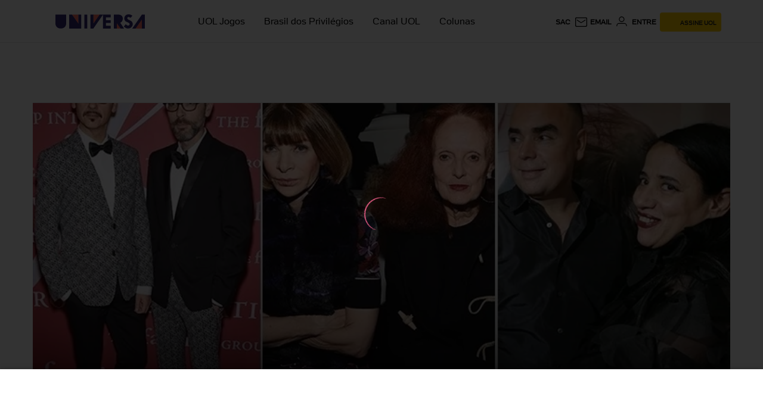

--- FILE ---
content_type: text/html; charset=utf-8
request_url: https://www.google.com/recaptcha/api2/aframe
body_size: 259
content:
<!DOCTYPE HTML><html><head><meta http-equiv="content-type" content="text/html; charset=UTF-8"></head><body><script nonce="Z79ecX-5QuwBOh_A_em88w">/** Anti-fraud and anti-abuse applications only. See google.com/recaptcha */ try{var clients={'sodar':'https://pagead2.googlesyndication.com/pagead/sodar?'};window.addEventListener("message",function(a){try{if(a.source===window.parent){var b=JSON.parse(a.data);var c=clients[b['id']];if(c){var d=document.createElement('img');d.src=c+b['params']+'&rc='+(localStorage.getItem("rc::a")?sessionStorage.getItem("rc::b"):"");window.document.body.appendChild(d);sessionStorage.setItem("rc::e",parseInt(sessionStorage.getItem("rc::e")||0)+1);localStorage.setItem("rc::h",'1769052441649');}}}catch(b){}});window.parent.postMessage("_grecaptcha_ready", "*");}catch(b){}</script></body></html>

--- FILE ---
content_type: text/css; charset=utf-8
request_url: https://c.jsuol.com.br/assets/?loadComponent=assets&tpl=modal-content-ticker.css&origin=modal-content-ticker&hash=32981a32a91e4ae6e46193cc8df28ddb
body_size: 1335
content:
.ticker-slider:not(.slidein){transition:all 1s ease-in-out;transform:translateY(0)}.ticker-slider.slidein{transition:all .5s ease-in-out;transform:translateX(0)}.ticker-slider.ticker-closed:not(.slidein){transform:translateY(100%)}.ticker-slider.ticker-closed.slidein.left-down,.ticker-slider.ticker-closed.slidein.left-up{transform:translateX(-400px)}.ticker-slider.ticker-closed.slidein.right-down,.ticker-slider.ticker-closed.slidein.right-up{transform:translateX(400px)}.modal-content-ticker{background:#fff;font-family:UOLText;height:auto;width:100%;position:fixed;bottom:0;z-index:10000}.modal-content-ticker.slidein{border-radius:4px;box-shadow:0 0 4px 0 rgba(0,0,0,.3);max-height:336px;max-width:335px;margin:40px}.modal-content-ticker.slidein.right-down,.modal-content-ticker.slidein.right-up{right:0;left:auto}.modal-content-ticker.slidein.left-up,.modal-content-ticker.slidein.right-up{top:0;bottom:auto;margin:60px 40px}.modal-content-ticker.slidein.left-down,.modal-content-ticker.slidein.left.up{left:0}.modal-content-ticker.slidein .close{right:15px;top:15px}.modal-content-ticker .line-color{height:6px}.modal-content-ticker .close{position:absolute;right:10px;top:18px}.modal-content-ticker .close svg{width:20px;height:20px;fill:#1a1a1a;cursor:pointer}.modal-content-ticker:not(.modal-content-ticker.custom) .flex .desc{font-size:14px;line-height:1.43}.modal-content-ticker.custom .title-modal .desc{display:flex}.modal-content-ticker.custom .title-modal .kicker{color:#000;display:flex;font-size:14px;font-weight:400;line-height:20px}.modal-content-ticker.custom .title-modal .kicker .mask-circle{height:20px;width:20px;border:solid 1px #999;margin-right:5px}.modal-content-ticker.custom .title-modal .kicker .mask-circle svg{width:12px;height:12px;margin:3px}.modal-content-ticker.custom .title-modal .kicker svg{width:20px;height:20px;margin-right:5px}.modal-content-ticker.custom .title-modal .kicker.line-divisor strong{margin:0 8px;border-left:1px solid;padding-left:8px}.modal-content-ticker.custom .flex .desc{font-size:18px;line-height:20px}.modal-content-ticker .wrapper{padding:12px 10px 15px 6px}.modal-content-ticker .wrapper.default .flex{justify-content:space-between}.modal-content-ticker .wrapper.slidein{padding:13px 10px 34px 10px;width:auto}.modal-content-ticker .wrapper.slidein .flex{flex-direction:column}.modal-content-ticker .wrapper.slidein .flex .chapeu{font-size:14px;font-weight:400;line-height:1.43;letter-spacing:normal;text-transform:uppercase;width:280px;text-align:center;display:block}.modal-content-ticker .wrapper.slidein .flex .title-modal{margin-top:10px}.modal-content-ticker .wrapper.slidein .flex .title-modal label{font-size:18px}.modal-content-ticker .wrapper.slidein .flex .desc{font-size:14px;text-align:center}.modal-content-ticker .wrapper.slidein .access{margin-left:0;margin-top:15px}.modal-content-ticker .wrapper .flex{display:flex;flex-direction:column;align-items:center;text-align:center}.modal-content-ticker .wrapper .flex .chapeu{display:none}.modal-content-ticker .wrapper .flex .title-modal{font-size:18px;font-weight:700;letter-spacing:normal;color:#1a1a1a}.modal-content-ticker .wrapper .flex .title-modal label{display:inline-block;width:max-content}.modal-content-ticker .wrapper .flex .desc{text-transform:initial;color:#1a1a1a;font-weight:300;padding:5px 0;letter-spacing:normal;cursor:pointer}.modal-content-ticker .wrapper .flex .access a{color:#fff;font-size:14px}.modal-content-ticker .wrapper .flex .access svg{height:24px;width:21px;margin-right:9px;margin-top:0}.modal-content-ticker .wrapper .flex .access .rounded{display:-webkit-box;display:-moz-box;display:-ms-flexbox;display:-webkit-flex;display:flex;align-items:center;border-radius:51px;height:42px;align-items:center;padding:12px 13px}.modal-content-ticker .wrapper .flex .access .custom{font-family:ServusSlab;font-size:16px;font-style:italic;letter-spacing:.46px}.modal-content-ticker .wrapper .flex .access .custom.default{height:50px;padding:18px 28px;font-size:14px;font-family:UOLtext;font-style:normal;letter-spacing:.6px}.modal-content-ticker .wrapper .flex .access .custom.invert-color{color:#000}.modal-content-ticker .wrapper .flex .access .custom.invert-color svg{fill:#000}.modal-content-ticker .wrapper .flex .access .custom:not(.invert-color){color:#fff}.modal-content-ticker .wrapper .flex .access .custom:not(.invert-color) svg{fill:#fff}.modal-content-ticker .wrapper .flex .access .custom:not(.rounded){display:-webkit-box;display:-moz-box;display:-ms-flexbox;display:-webkit-flex;display:flex;align-items:center;align-items:center}.modal-content-ticker.douol .line-color{background-image:linear-gradient(to right,#2977f3 0,#4f2cd2 65%)}.modal-content-ticker.douol .wrapper .flex .access a{background-color:#2e48ff;background-image:none;color:#fff}.modal-content-ticker.douol .wrapper .flex .access a.custom{background-image:none}.modal-content-ticker.invert-color .close svg{fill:#fff}.modal-content-ticker.invert-color .wrapper .flex .desc,.modal-content-ticker.invert-color .wrapper .flex .title-modal{color:#fff}.modal-content-ticker.invert-color .wrapper .flex .title-modal .kicker{color:#fff}.modal-content-ticker.invert-color .wrapper .flex .title-modal .kicker .mask-circle{border-color:#fff}.modal-content-ticker.invert-color .wrapper .flex .title-modal .kicker .mask-circle svg{fill:#fff}.modal-content-ticker.invert-color .wrapper .flex .title-modal .kicker svg{fill:#fff}.modal-content-ticker.invert-color.slidein .flex .chapeu{color:#fff}@media (max-width:767px){.ticker-slider.slidein{margin:20px auto}.ticker-slider.slidein.left-down,.ticker-slider.slidein.left-up,.ticker-slider.slidein.right-down,.ticker-slider.slidein.right-up{left:-50%;right:-50%}.ticker-slider.slidein.left-up,.ticker-slider.slidein.right-up{margin:55px auto}.modal-content-ticker .flex .title-modal{line-height:1}.modal-content-ticker .flex .desc{max-width:300px}.modal-content-ticker.custom .title-modal{padding:18px 0}.modal-content-ticker.custom .title-modal .kicker{justify-content:center;margin-bottom:10px}.modal-content-ticker.slidein .wrapper{padding:20px 10px 20px 10px}.modal-content-ticker.slidein .wrapper .flex .desc{padding:0 0 3px 0;max-width:255px}}@media (min-width:768px){.modal-content-ticker .close{right:25px}.modal-content-ticker .close svg{width:23px;height:24px}.modal-content-ticker:not(.custom) .wrapper{padding:30px 10px 34px 10px}.modal-content-ticker:not(.custom) .flex .desc{padding:0 20px}.modal-content-ticker.custom .wrapper{height:auto;max-height:160px;padding:0 10px}.modal-content-ticker.custom .wrapper.has-image .title-modal{max-width:60%}.modal-content-ticker.custom .flex{height:100%;justify-content:space-between;margin:5px 0}.modal-content-ticker.custom .title-modal .kicker{margin-top:5px}.modal-content-ticker.custom .title-modal .desc{font-size:22px;line-height:1.18;padding-top:3px}.modal-content-ticker .wrapper.default .flex{flex-direction:column}.modal-content-ticker .wrapper .flex{flex-direction:row;text-align:left;line-height:1.78}.modal-content-ticker .wrapper .flex .title-modal{font-size:22px}.modal-content-ticker .wrapper:not(.slidein) .access a{height:50px;padding:18px 28px}}@media (min-width:992px){.modal-content-ticker .wrapper.default .flex{flex-direction:row}}@media (min-width:1230px){.modal-content-ticker .wrapper{margin:auto}.modal-content-ticker .wrapper:not(.custom){width:1230px}}

--- FILE ---
content_type: text/javascript;charset=utf-8
request_url: https://p1cluster.cxense.com/p1.js
body_size: 101
content:
cX.library.onP1('2c4mrzgaqo9z61q3pj3h2u4qj3');


--- FILE ---
content_type: text/javascript; charset=utf-8
request_url: https://c.jsuol.com.br/assets/?loadComponent=media&contentType=js&tpl=alert,forms,photo,read-more,modal,babel,babel-login,contauol-login,babel-service,suggest,ads,share&cache=202512031624
body_size: 16965
content:
  def('bootstrap/alert', function(){ def("alert",function(){$("body").on("click",".alert-open",function(e){e.preventDefault(),$(this).next(".alert").toggleClass("show")}),$("body").on("click",".alert-close",function(e){e.preventDefault(),$(this).parent(".alert").toggleClass("show")})}); });    def('bootstrap/forms', function(){ function FormFilter(e){var t,n,l=this,r={onOpen:!1,onClose:!1,onSelect:!1};function i(){var e=[].slice.call(arguments),t=e.shift();return e.unshift(this.element),"function"==typeof r[t]?r[t].apply(this,e):null}this.element=e,this.template=function(t,n,r){var i=n?new RegExp("("+n.join("|")+")","gim"):null,s=e.querySelector(".target");l.list||(l.list=t||[]),s.innerHTML=(t||l.list).map(function(e){return{text:e[1]||e[0],attrs:e[2]}}).reduce(function(e,t,n){if(i){var l=t.text.replace(/<[^>]+>/g,"").trim();i.test(l)&&(t.text=t.text.replace(l,l.replace(i,'<span class="result-highlight">$&</span>')))}var s="";if(t.attrs)for(var o=t.attrs.length-1;o>=0;o--)s+=t.attrs[o].name+"='"+t.attrs[o].value+"' ";return e+'<li class="select-option '+(r==n?"selected-term":"")+'" '+s+" >"+t.text+"</li>"},"");var o=s.querySelector(".selected-term");s.scrollTop=o?o.offsetTop-o.offsetHeight-18:0},this.config=function(e){$.extend(r,e)},t=null,(n=$(l.element)).off().on("click",".final-term, .svg-icon, .btn-close",function(e){e.preventDefault(),l.list&&l.template(l.list),toggleListResult.call(this)}).on("keyup",".input-term",function(e){var n;t&&(t=clearTimeout(t)),l.list||(l.list=(n=Array.prototype.slice.call(l.element.querySelectorAll(".select-option"))).length?n.reduce(function(e,t){return e.push([t.innerText,t.innerHTML,t.attributes]),e},[]):[]);var r=this;t=setTimeout(function(){inputKey.call(r,e,l)},120)}).on("click",".select-option",getText.bind(l)),n.on("form-filter-open",function(){i.call(l,"onOpen")}).on("form-filter-close",function(){i.call(l,"onClose")}).on("form-filter-select",function(e,t){i.call(l,"onSelect",e,t)})}function preventScroll(e,t){if(!t&&-1==!t.indexOf(lib.breakpoints.breakpoint.name)){var n,l=$("body"),r=$("html");e?(n=window.pageYOffset,r.css({overflow:"hidden"}),l.css({position:"fixed",top:-n})):(n=-parseInt(l.css("top")),r.css({overflow:""}),l.css({position:"",top:""}),window.scrollTo(0,n))}}function inputKey(e,t){var n=this.value,l=t.list;if(l)if("selected"in l||(l.selected=0),27==e.keyCode)t.template(l),toggleListResult();else if(n){var r=n.split(" ");if(38==e.keyCode)l.selected=l.selected>0?l.selected-1:l.indexes.length-1;else if(40==e.keyCode)l.selected=l.selected+1<l.indexes.length?l.selected+1:0;else{if(13==e.keyCode)return $(this).parents(".form-filter").find(".selected-term").trigger("click"),t.template(l),void toggleListResult();37!=e.keyCode&&39!=e.keyCode&&(l.selected=0,l.indexes=l.filter(function(e){return r.length==r.filter(function(t){return-1!=lib.string.slug(e[0]).indexOf(lib.string.slug(t))}).length}))}t.template(l.indexes,r,l.selected)}else t.template(l)}function toggleListResult(){var e=$(this).closest(".form-filter"),t=$(".form-filter").not(e).addClass("closed");t.find(".svg-icon > use")?t.find(".svg-icon > use").attr("xlink:href","#svg-single-arrow-down"):t.find("i").removeClass("icon-single-arrow-up").addClass("icon-single-arrow-down");var n=e.toggleClass("closed");if(n.find(".svg-icon > use")){const e="#svg-single-arrow-up";n.find(".svg-icon > use").attr("xlink:href",function(t,n){return n==e?"#svg-single-arrow-down":e})}else n.find("i").toggleClass("icon-single-arrow-down icon-single-arrow-up");$(".form-filter").not(e).each(function(){var e=$(this);e.hasClass("closed")||(e.addClass("closed").find("i").removeClass("icon-single-arrow-up").addClass("icon-single-arrow-down"),e.triggerHandler("form-filter-close"),preventScroll(!1,["xs"]))}),e.length&&e.hasClass("closed")?(e.triggerHandler("form-filter-open"),preventScroll(!0,["xs"])):e.length&&(e.triggerHandler("form-filter-close"),preventScroll(!1,["xs"])),e.find(".input-term").focus().val("")}function getText(e){var t=$(e.currentTarget),n=t.closest(".form-filter");n.find(".final-term").html(t.html()),toggleListResult(),this.list&&(this.list.selected=t.index()),n.triggerHandler("form-filter-select",t.data())}expose.selector=".form-filter",expose.init=function(){this.FormFilter=new FormFilter(this.dom),$(this.dom).data("formFilter",this.FormFilter)},0==$(document).find(".form-filter").length&&0==$(document).find(".lazy-component").length||$(document).mouseup(function(e){0==$(e.target).closest(".form-filter").length&&toggleListResult()}),$(".drop-select").off().on("click",".drop-item",function(){var e=$(this),t=e.parents(".drop-select"),n=t.find(".selector").children("span"),l=null,r=parseInt(t.attr("data-open")),i=(parseInt(t.attr("data-selected")),e.prop("tagName").toLowerCase());r?t.attr("data-open",0):t.attr("data-open",1);if(t.find("p.selector").find("use").attr("xlink:href",function(e,t){return"#svg-single-arrow-up"==t?"#svg-single-arrow-down":"#svg-single-arrow-up"}),"label"==i){e.attr("data-default")?(l="0",t.find("input:checkbox").removeAttr("checked")):l="1",t.attr("data-selected",l);var s=e.children("span").html();n.html(s),t.find(".drop-item").removeClass("selected"),e.addClass("selected")}return!1}),0!=$(document).find(".drop-select[data-open=1]").length&&$(document).mouseup(function(e){var t=$(".drop-select[data-open=1]");t.is(e.target)||0!==t.has(e.target).length||(1==t.attr("data-open")&&t.attr("data-close-metric")&&hitAudience.countClick(t.attr("data-close-metric")),t.attr("data-open",0),t.find("p.selector").find("use").attr("xlink:href","#svg-single-arrow-down"))}); });    def('bootstrap/photo', function(){ def("photo",function(){expose.pinit=function(){var t=$(this.dom),i=navigator.userAgent||"";t.each(function(){var t=$(this),n="uol_"+Date.now(),e=$('<a class="pinit-btn" href="javascript:void(0)"><img width="56" height="28" src="//assets.pinterest.com/images/pidgets/pinit_fg_en_rect_red_28.png" /></a>'),o=t[0].classList.contains("img-placeholder")?" placeholder":"";t.wrap('<div class="pinit-wraper'+o+'"></div>'),e.insertAfter(t),e.on("click",function(){var i="https://br.pinterest.com/pin/create/button/?url="+location.protocol+"//"+location.host+location.pathname+"&media="+(t.attr("data-src")||t.attr("src-pin"))+"&description="+document.title;hitAudience.countClick({component:"pinterest-on-images",reference:"compartilhe_pinterest",action:"clique"}),window.open(i,n,"height=550, width=750")}),i.match(/Windows Phone/i)?t.parent().on("click",function(){e.toggle()}):(t.parent().on("mouseover",function(){e.show()}),t.parent().on("mouseout",function(){e.hide()}))})},expose.init=function(){window.lazyload(this.dom,this.pinit.bind(this))},expose.selector=".pinit-img"}); });    def('bootstrap/read-more', function(){ def("read-more",function(){"use strict";include("breakpoints"),expose.flag=!1,expose.update=function(t){var s=this.parse(this.dom.getAttribute("data-height"),{}),e=this.breakpoints.sortOptions(Object.keys(s),!0,!1),i=$(this.dom).find(".calc-height").length>0?$(this.dom).find(".calc-height"):$(this.dom);$(this.dom).removeClass("btn-hide").addClass("btn-show"),e&&0!=s[e].close&&s[e]["min-height"]<i.outerHeight()?this.flag||this.change(s[e].close+"px"):($(this.dom).addClass("btn-hide").removeClass("btn-show"),this.show(!1))},expose.scrollTop=function(t){var s=$(t).parents(".read-more").offset().top;s-=50,$("html,body").animate({scrollTop:s+"px"})},expose.hide=function(){this.flag=!1,this.update()},expose.show=function(t){!1!==t&&(this.flag=!0),this.change("auto")},expose.change=function(t){var s=$(this.dom);s.removeClass("auto"==t?"closed":"opened").addClass("auto"==t?"opened":"closed"),"auto"==t?s.removeAttr("style"):s.height(t)},expose.isOpen=function(){return this.flag},expose.toggle=function(){this.isOpen()?this.hide():this.show()},expose.init=function(){var t=this;if(this.update(),this.breakpoints.change(this,function(){setTimeout(function(){t.update()},500)}),!this.dom.querySelector(".read-more-btn")){$(this.dom).append('<div class="read-more-btn"><button class="btn btn-primary btn-large btn-first">Ver mais <svg class="svg-icon-view-box-small right-icon"><use xlink:href="#svg-single-arrow-down" /></svg></button><button class="btn btn-primary btn-large btn-last hide">Ver menos <svg class="svg-icon-view-box-small right-icon"><use xlink:href="#svg-single-arrow-up" /></svg></button></div>')}$(this.dom).on("click",".read-more-btn:last > .btn, .read-more-btn:last .btn-divisor",function(s){$(this).hasClass("btn-last")&&t.scrollTop(this,$(this).parent(".read-more")),t.toggle.call(t),$(this).parent().find(".btn").toggleClass("hide")})}}); });    def('modal', function(){ instances.modal=[];var bodyTopPosition=0;expose.create=function(){return new this.Modal},expose.open=function(e,o,t,s,n){var c=this.create();return o&&c.setMode.apply(c,o.split(":").reverse()),t&&c.setStyle(t),s&&c.setEvents(s),c.setContent(e,!0),-1==document.body.className.indexOf("modal-open")&&(n?(bodyTopPosition=document.body.scrollTop||document.documentElement.scrollTop,$("body").addClass("googleCaptcha")):document.body.style.top="-"+(document.body.scrollTop||document.documentElement.scrollTop)+"px"),document.body.className+=" modal-open",c},expose.Modal=function(){this.buildStructure(),this.enableUIControl(),this.enableEscClose(),this.enableClickClose(),"function"==typeof crazyloadinit&&this.addScrollEvent(crazyloadinit),instances.modal.push(this),$(this.dom).parent().prepend('<svg width="70px" height="70px" xmlns="http://www.w3.org/2000/svg" viewBox="0 0 100 100" preserveAspectRatio="xMidYMid" class="loading uil-ring"><rect x="0" y="0" width="100" height="100" fill="none" class="bk"></rect><defs><filter id="uil-ring-shadow" x="-100%" y="-100%" width="300%" height="300%"><feOffset result="offOut" in="SourceGraphic" dx="0" dy="0"></feOffset><feGaussianBlur result="blurOut" in="offOut" stdDeviation="0"></feGaussianBlur><feBlend in="SourceGraphic" in2="blurOut" mode="normal"></feBlend></filter></defs><path d="M10,50c0,0,0,0.5,0.1,1.4c0,0.5,0.1,1,0.2,1.7c0,0.3,0.1,0.7,0.1,1.1c0.1,0.4,0.1,0.8,0.2,1.2c0.2,0.8,0.3,1.8,0.5,2.8 c0.3,1,0.6,2.1,0.9,3.2c0.3,1.1,0.9,2.3,1.4,3.5c0.5,1.2,1.2,2.4,1.8,3.7c0.3,0.6,0.8,1.2,1.2,1.9c0.4,0.6,0.8,1.3,1.3,1.9 c1,1.2,1.9,2.6,3.1,3.7c2.2,2.5,5,4.7,7.9,6.7c3,2,6.5,3.4,10.1,4.6c3.6,1.1,7.5,1.5,11.2,1.6c4-0.1,7.7-0.6,11.3-1.6 c3.6-1.2,7-2.6,10-4.6c3-2,5.8-4.2,7.9-6.7c1.2-1.2,2.1-2.5,3.1-3.7c0.5-0.6,0.9-1.3,1.3-1.9c0.4-0.6,0.8-1.3,1.2-1.9 c0.6-1.3,1.3-2.5,1.8-3.7c0.5-1.2,1-2.4,1.4-3.5c0.3-1.1,0.6-2.2,0.9-3.2c0.2-1,0.4-1.9,0.5-2.8c0.1-0.4,0.1-0.8,0.2-1.2 c0-0.4,0.1-0.7,0.1-1.1c0.1-0.7,0.1-1.2,0.2-1.7C90,50.5,90,50,90,50s0,0.5,0,1.4c0,0.5,0,1,0,1.7c0,0.3,0,0.7,0,1.1 c0,0.4-0.1,0.8-0.1,1.2c-0.1,0.9-0.2,1.8-0.4,2.8c-0.2,1-0.5,2.1-0.7,3.3c-0.3,1.2-0.8,2.4-1.2,3.7c-0.2,0.7-0.5,1.3-0.8,1.9 c-0.3,0.7-0.6,1.3-0.9,2c-0.3,0.7-0.7,1.3-1.1,2c-0.4,0.7-0.7,1.4-1.2,2c-1,1.3-1.9,2.7-3.1,4c-2.2,2.7-5,5-8.1,7.1 c-0.8,0.5-1.6,1-2.4,1.5c-0.8,0.5-1.7,0.9-2.6,1.3L66,87.7l-1.4,0.5c-0.9,0.3-1.8,0.7-2.8,1c-3.8,1.1-7.9,1.7-11.8,1.8L47,90.8 c-1,0-2-0.2-3-0.3l-1.5-0.2l-0.7-0.1L41.1,90c-1-0.3-1.9-0.5-2.9-0.7c-0.9-0.3-1.9-0.7-2.8-1L34,87.7l-1.3-0.6 c-0.9-0.4-1.8-0.8-2.6-1.3c-0.8-0.5-1.6-1-2.4-1.5c-3.1-2.1-5.9-4.5-8.1-7.1c-1.2-1.2-2.1-2.7-3.1-4c-0.5-0.6-0.8-1.4-1.2-2 c-0.4-0.7-0.8-1.3-1.1-2c-0.3-0.7-0.6-1.3-0.9-2c-0.3-0.7-0.6-1.3-0.8-1.9c-0.4-1.3-0.9-2.5-1.2-3.7c-0.3-1.2-0.5-2.3-0.7-3.3 c-0.2-1-0.3-2-0.4-2.8c-0.1-0.4-0.1-0.8-0.1-1.2c0-0.4,0-0.7,0-1.1c0-0.7,0-1.2,0-1.7C10,50.5,10,50,10,50z" filter="url(#uil-ring-shadow)"></path></svg>')},expose.Modal.prototype={mode:"normal",upmode:"",fx:{name:"fade",speed:200},visible:!1,onshow:function(){},onbeforeshow:function(){},onhide:function(){},onclose:function(e){if(e&&e.category){var o=e&&this.audienceObject(e);o&&hitAudience.countClick(o)}},audienceObject:function(e,o){return o=o||"","click"==e.type&&-1!=e.target.className.indexOf("icon-close")?o="fechar-modal":"click"==e.type&&-1!=e.target.className.indexOf("no-load")?o="fechar-clique-fora":"keyup"==e.type&&-1!=e.target.className.indexOf("modal-open")&&(o="fechar-esc-keyup"),e={reference:o,category:"login-"+e.category,action:"clique"}},onbeforeclose:function(){$("body").hasClass("googleCaptcha")&&(document.body.style.top=-1*bodyTopPosition+"px",$("body").removeClass("googleCaptcha"),$("body").removeClass("modal-open"))},visible_:!1,esc_:!1,click_:!1,queue_:[],setMode:function(e,o,t){t?this.fx.name=t:e&&(this.fx.name=e),e&&(this.closure.className+=" modal-mode-"+(this.mode=e)),void 0!==o&&(this.upmode&&(document.body.className=document.body.className.replace(" modal-"+this.upmode,"")),this.upmode=o,document.body.className+=" modal-"+this.upmode)},setEvents:function(e){for(var o in e)this[o]=e[o]},setStyle:function(e){$(this.dom).css(e)},setContent:function(e,o){if(!0===o&&(o=this.show),e instanceof jQuery&&(e=e.get(0)),e instanceof Node&&(e=e.outerHTML),"object"==typeof e){var t=(Config||{}).servicename!=undefined?Config.servicename:"/service/",s=(e.path||t)+"?json&loadComponent="+e.type+"&data="+encodeURIComponent(JSON.stringify(e.args))+"&configPath="+(e.configPath||Config.configPath);this.setMode(null,e.type),def.prototype.getjson.call(this,s,function(e){this.dom.innerHTML=e.body,o&&o.call(this),render()})}else-1==e.indexOf("\n")&&/^(https?:)?\/+[a-z0-9]|\..{2,4}$/.test(e)?def.prototype.getjson.call(this,e,function(e){this.dom.innerHTML=e.body,o&&o.call(this),render()}):(this.dom.innerHTML=e,o&&o.call(this),render())},show:function(e){if(this.visible=!0,this.closure.className=this.closure.className.replace(/\s+hide/,""),0==this.onbeforeshow())return!1;var o=this;"left"==this.fx.name?$(this.dom).animate({left:"0"},"normal",function(){e&&e.call(o),o.onshow(),render(),$(o.closure).addClass("no-load")}):"fade"==this.fx.name?$(this.dom).hide().fadeIn(this.fx.speed,function(){e&&e.call(o),o.onshow(),render(),$(o.closure).addClass("no-load")}):(e&&e.call(o),this.onshow(),$(o.closure).addClass("no-load"))},hide:function(e){this.visible=!1;var o=this;"left"==this.fx.name?($(this.closure).fadeOut(),$(this.dom).animate({left:"-100%"},"normal",function(){o.closure.className+=" hide",e&&e.call(o),o.onhide()})):"fade"==this.fx.name?$(this.dom).show().fadeOut(this.fx.speed,function(){o.closure.className+=" hide",e&&e.call(o),o.onhide()}):(this.closure.className+=" hide",e&&e.call(this),this.onhide()),this.upmode&&(document.body.className=document.body.className.replace(" modal-"+this.upmode,""));e:{for(var t=instances.modal.length;t--;)if(instances.modal[t].visible)break e;var s=Math.abs(parseInt(document.body.style.top));document.body.className=document.body.className.replace(/\smodal-open/g,""),document.body.removeAttribute("style"),window.scrollTo(0,s)}},enableUIControl:function(){var e=this;$(this.closure).on("click",".modal-close",function(o){o.preventDefault(),e.close(o);var t=$("head meta[name=viewport]"),s=t.attr("content");t.remove(),$("head").prepend('<meta name="viewport" content="'+s+'" />')})},enableEscClose:function(){this.esc_=!0},disableEscClose:function(){this.esc_=!1},enableClickClose:function(){this.click_=!0},disableClickClose:function(){this.click_=!1},addButtonClose:function(e,o,t){const s=o||"fechar-modal",n=t?',"paywallType": "'+t+'"':"";$(this.dom).prepend('<button class="btn modal-close" data-audience-click=\'{"reference":"'+s+'","component":"'+e+'"'+n+'}\'><i class="icon-close-2"></i></button>')},addHeader:function(e,o){var t="",s=this.dom;"object"==typeof e?(t=e.html,s=e.closure?this.closure:s):(e&&(t+="<h4>"+e+"</h4>"),o&&(t+='<p class="node"><small>'+o+"</small></p>")),t='<div class="modal-header">'+t+"</div>",$(".modal-header",this.dom).remove(),"BUTTON"==(this.dom.firstElementChild||{}).nodeName?$(this.dom.firstElementChild).after(t):$(s).prepend(t)},addScrollEvent:function(e){var o=this;$(this.dom).on("scroll",function(){e.apply(o,arguments)})},standalone:function(){for(var e=instances.modal.length;e--;){var o=instances.modal[e];o!==this&&(o.visible_=o.visible,o.visible&&o.hide(),this.queue_.push(instances.modal.splice(e,1)[0]))}},close:function(e){if(!1!==this.onbeforeclose()){e&&document.getElementsByClassName("modal-mode-babel-login").length&&(e.category=document.getElementsByClassName("modal-mode-babel-login")[0].dataset.category);for(var o=instances.modal.length;o--&&instances.modal[o]!==this;);if(-1!=o){for(var t=instances.modal.length;--t>o;)instances.modal.splice(t,1)[0].close();instances.modal.splice(o,1)}this.hide(function(){if(this.closure.parentNode.removeChild(this.closure),this.close=function(){},this.onclose(e),this.queue_.length){for(var o=this.queue_.length;o--;)this.queue_[o].visible_&&this.queue_[o].show();instances.modal=this.queue_}})}},buildStructure:function(){this.closure=document.createElement("div"),this.closure.className="modal",this.dom=document.createElement("div"),this.dom.className="modal-wrapper",this.closure.appendChild(this.dom),document.body.appendChild(this.closure)},unique:function(){for(var e=instances.modal.length;e--;)instances.modal[e]!==this&&instances.modal[e].close()}},window.addEventListener("keyup",function(e){switch(e.which||e.keyCode){case 27:const o=2===document.getElementsByClassName("modal modal-mode-left no-load").length;modal=o?new Array(instances.modal[instances.modal.length-1]):instances.modal&&instances.modal.slice(-1)[0],modal&&modal.esc_&&modal.close(e)}}),window.addEventListener("click",function(e){var o=[];if((o=2===document.getElementsByClassName("modal modal-mode-left no-load").length?new Array(instances.modal[instances.modal.length-1]):instances.modal&&instances.modal.slice(-1)[0])&&o.click_){for(var t=window.SVGElementInstance&&e.target instanceof SVGElementInstance?e.target.correspondingUseElement:e.target;t&&("object"==typeof t.className||!t.className||-1==t.className.indexOf("modal-wrapper")&&-1==t.className.indexOf("loginbox"));)t=t.parentNode;t||o.close(e)}document.querySelector(".wrapper-header")&&document.querySelector(".wrapper-header").classList.remove("positioning")},!0); });    def('babel', function(){ "use strict";function like(e){action.call(this,"like",e)}function dislike(e){action.call(this,"dislike",e)}function action(e,i){return e?i?void lib["babel-login"].login().then(function(o){o.token&&lib["babel-service"].get({type:"message",service:e,id:i,params:{token:o.token}}).then(function(e){if(e.error)return alert(e.error),!1})}):(console.log("Informe o ID do comentário."),!1):(console.error("Informe o tipo da ação (like/dislike)."),!1)}expose.like=like,expose.dislike=dislike; });    def('babel-login', function(){ def("babel-login",["widget-profile","babel-service","babel","modal"],function(){"use strict";var e="babel.user.",o={opener:".babel-login, .pill.not-logged",modal:".modal",user:"#loginUser",password:"#loginPassword",login:"#login",logout:".logout, .pill.logged",message:"label.error",social:".login .loginWith a",changeView:".login .backToLogin a"};function t(){return window.widgetProfile&&widgetProfile.Login.isUserLoggedIn()}function n(){var o=this;0==document.getElementsByClassName("open-comments").length&&"object"==typeof widgetProfile&&widgetProfile.reloadWidget();var t="object"==typeof widgetProfile&&widgetProfile.Settings.getAuth();events.emit(e+"login.success",null,["Usuário checado",t]),o.checkStatus().then(function(o){200==+o.code&&o.result&&o.result.user?5!=o.result.user.userStatus&&7!=o.result.user.userStatus||events.emit(e+"needNickname",null,["Usuário necessita um apelido"]):(events.emit(e+"login.checked",null,["Usuário checado",o]),events.emit("contauol.login.revalidate",null,null))},function(e){console.error("Babel Error:",e),setTimeout(function(){n.call(o)},1e3)})}function i(){var e,o=this,t=$.Deferred();return(e={product:"noticias",source:"UOL",auto_import:!0},console.debug("checkLogin ",e),lib["babel-service"].get({type:"user",service:"login",params:e||{}})).then(function(e){if(e&&"code"in e&&(200==+e.code||401==+e.code||428==+e.code)&&"result"in e&&"isLogged"in e.result)o.session=e.result,o.session.code=+e.code,t.resolve(o.session);else{if(e&&500==+e.code)return o.whereAmI().then(e=>{200==+e.code&&(e.result.isLogged=!0,o.session=e.result,t.resolve(o.session))});t.reject({type:"error",msg:"Houve um problema na autenticação do usuário. Tente novamente."})}}),t.promise()}function s(o){o="function"==typeof o?o:function(){};var t=this;widgetProfile&&widgetProfile.Login.doLogout(!1,function(){t.session=!1;try{instances.header[0].showItens(0)}catch(s){console.error("[widget-profile] A função instances.header[0].showItens() não existe!")}events.emit(e+"logout.success",null,"Deslogado com sucesso!"),document.querySelector(".header, .bbolp-2014").querySelector("#uol-mail-link").querySelector(".mail-notification").innerHTML="";var n=document.querySelector(".news-notice .girouol #subscriber-cmp1"),i=!1;typeof n!==undefined&&null!==n&&(i=!0),i&&(n.value=""),o()})}function a(e){var o="",t=e.separator||"&";return e.separator&&delete e.separator,jQuery.each(e,function(e,n){o+=(o.length?t:"")+encodeURIComponent(e)+"="+encodeURIComponent(n)}),o}function r(e){if("boolean"==typeof e.isLogged&&localStorage.getItem("porteira-login")){var o=e.isLogged?"login-success":"login-failure",t=JSON.parse(localStorage.getItem("porteira-login"));localStorage.removeItem("porteira-login"),e={category:t.component,reference:t.network,action:o},"undefined"!=t.component&&hitAudience.countEvent(e)}else if("string"==typeof e){var n=document.getElementsByClassName("modal-wrapper")[0].dataset.category;localStorage.setItem("porteira-login",JSON.stringify({network:e,component:n}))}}expose.session=!1;var l={fields:o.user+","+o.password+","+o.login,inputs:o.user+","+o.password,enabled:function(e){$(l.fields).attr("disabled",!e)},hasFocus:function(){$(this).closest("label")["focusin"==event.type||"focus"==event.type?"addClass":"removeClass"]("focus")},changeView:function(e){e.preventDefault(),$(".login .modal-body").toggleClass("alternative")}},c={login:function(e){var o={network:{facebook:{sn:1,source:"FACEBOOK"},twitter:{sn:5,source:"TWITTER"}}[(e=$.extend(!0,{type:"login",network:"facebook"},e)).network].sn,type:e.type,url:location.protocol+"//"+location.host+'/service/?loadComponent=babel-login&data={"closeWindow":true}'};r(e.network),l.enabled(!1);var t=window.open("","socialLogin",a({separator:",",width:600,height:600,scrolling:"no",statusbar:"no",resizeable:"no"}));lib["babel-service"].get({type:"user",service:"socialStart",params:{sn:o.network,social_auth_type:o.type,url_callback:o.url}}).then(function(e){var n={separator:"&",sn:o.network,"x-uol-social-tk":e.result.socialtoken};t.location.href="https://social.api.uol.com.br/oauth?"+a(n)})},select:function(e){e.preventDefault(),c.login({network:$(this).text().trim().toLowerCase()})},attempts:0,callback:function(e){var o=lib["babel-login"];if(e.success){var t=function(){i.call(o).then(function(e){!e.isLogged&&c.attempts<=1?(c.attempts++,setTimeout(t,1e3)):(c.attempts=0,u.instance&&u.newWindow&&u.close&&u.close(),events.emit("babel.user.login.success",null,["Logado com sucesso!",u]),o.loginRegister({isLogged:e.isLogged}))},function(){setTimeout(function(){c.callback.call(null,e)},1e3)})};setTimeout(t,100)}else g.error("Ocorreu um erro na autenticação por Rede Social. Tente novamente mais tarde!"),o.loginRegister({isLogged:!1})}},u={template:null,instance:null,newWindow:!0,getTemplate:function(e,o){if(u.template)u.template=u.template.replace(/(:"login)(-\w+)*/gi,"$1-"+o),e();else{var t={type:"babel-login",args:{page:window.location.href.replace(/#.*/,""),category:o}},n=new XMLHttpRequest;n.open("GET","/service/?loadComponent="+t.type+"&data="+encodeURIComponent(JSON.stringify(t.args))),n.onload=function(){u.template=n.responseText,e()},n.send()}},open:function(o){o.preventDefault();var n=o.currentTarget.dataset.category||"undefined",i=$.Deferred(),s={action:"open"};if("undefined"!=n&&(s={action:"open",loginStyle:{hideOutdoor:!1,title:"Acesse sua conta",subtitle:"Para dar sua opinião, participar do debate e interagir com os demais leitores, faça seu login no UOL."},metrics:{category:n}}),n&&window.widgetCustom[n]){var a=window.widgetCustom[n]||{};s.loginStyle={hideOutdoor:!1,title:a.titulo,subtitle:a.texto}}var r=function(){widgetProfile.View.widgetModal(s,function(){console.debug("OPEN to login! - modal.open",n)})};401===lib["babel-login"].session.code&&lib["babel-login"].isLogged()||428===lib["babel-login"].session.code?lib["babel-login"].logout(r):r();var l=o.data&&o.data.instance||{};if(!!t.apply(l)){var c=$(this).data("config")||{};events.emit(e+"logged",null,["Usuário logado!",c])}return i.promise()},close:function(){u.instance.close&&u.instance.close()}},g={login:function(o){var t=o.data.instance;t.loginRegister("uol"),t.session=!1,t.login().then(function(o){o.type&&"error"==o.type?(g.error(o.msg),t.loginRegister({isLogged:"error"!=o.type})):(console.debug("self.login else",o),t.loginRegister({isLogged:!0}),events.emit(e+"login.success",null,["Logado com sucesso!",u]))})},logout:function(o){var t=o.data.instance;s.call(t),events.emit(e+"logout.success",null,"Deslogado com sucesso!"),"object"==typeof widgetProfile&&widgetProfile.reloadWidget()},error:function(o){$(".login .form").addClass("hasError").find(".error").text(o).removeClass("hidden").end().find("input").filter(function(){return""==this.value}).first().focus(),l.enabled(!0),r({islogged:!1}),events.emit(e+"login.fail",null,o)}};$("body").on("close",o.modal,u.close).on("click",o.opener,{instance:expose},u.open).on("click",o.login,{instance:expose},g.login).on("click",o.logout,{instance:expose},g.logout).on("click",o.social,c.select).on("click",o.changeView,l.changeView).on("focusin focusout",l.inputs,l.hasFocus),expose.login=function(){var e=$.Deferred();return this.isLogged()?(events.emit("babel.user.login.success",null,["Logado com sucesso!",u]),e.resolve(this.session)):function t(){var e=this,n=$.Deferred(),i=$(o.user).val(),s=$(o.password).val();if($(o.message).html(""),console.debug("doLogin"),!i||!s){var a=i?"Informe a senha.":"Informe o usuário.";return n.resolve({type:"error",msg:a})}return $.ajaxFrame({url:lib["babel-service"].routes.url.auth,data:{user:i,pass:s},callback:function(){e.checkStatus().then(function(e){n.resolve(e.isLogged?e:{type:"error",msg:"Email ou senha informados estão incorretos."})},function(){console.error("Babel Error:",data),setTimeout(function(){t.call(e)},1e3)})}}),n.promise()}.call(this)},expose.logout=s,expose.modalLogin=u.open,expose.isLogged=t,expose.socialLogin=c.login,expose.whereAmI=function(){return lib["babel-service"].get({type:"user",service:"socialSimpleWhereAmI"})},expose.setSession=n,expose.checkStatus=i,expose.loginRegister=r,window.callbackSocialLogin=c.callback,window.onfocus=function(e){var o=lib["babel-login"];if(window.widgetProfile&&e.currentTarget===window&&o){var t=o.isLogged(),i=function(){for(var e=document.cookie.split(";"),o=0;o<e.length;o++){for(var t=e[o];" "==t.charAt(0);)t=t.substring(1);if(0==t.indexOf("JS_SESS="))return t.substring("JS_SESS=".length,t.length)}return"eos"}();(!t&&"eos"!=i||t&&"eos"==i)&&n.call(o)}};var d=/iPad|iPhone|iPod/.test(navigator.userAgent)&&!window.MSStream;"xs"==lib.breakpoints.breakpoint.name&&d&&document.addEventListener("widgetNotifyModalLogin",function(e){var o=e.detail;"modal-open"===o.action?$(".header").addClass("modal-login-ios"):"modal-close"===o.action&&$(".header").removeClass("modal-login-ios")},!0),jQuery.ajaxFrame=function(e){var o,t,n;e=jQuery.extend({data:{},dataType:"post",callback:jQuery.noop},e);var i="ajax-frame-"+(new Date).getTime(),s=jQuery('<iframe scrolling="no" frameborder="0" name="'+i+'"></iframe>');for(n in o='<form action="'+e.url+'" method="'+e.dataType+'" target="'+i+'">',e.data)e.data.hasOwnProperty(n)&&(o+='<input type="hidden" name="'+n+'" value="'+e.data[n]+'"/>');o+="</form>",t=jQuery(o),s.hide().appendTo("body"),t.appendTo("body").hide(),window.setTimeout(function(){s.load(function(){window.setTimeout(function(){s.remove()},500),t.remove(),e.callback.apply(this,arguments)}),t.submit()},500)}}); });    def('contauol-login', function(){ def("contauol-login",function(){"use strict";var n=lib["babel-login"],o=".contauol-login, .pill.not-logged",e=window.location.href.split("?")[0],t="comentarios";e.indexOf("economia.uol.com.br/mais")>-1&&(t="economia-mais");var i={popup:`https://conta.uol.com.br/login?t=${t}&dest=${e}/?loadComponent=contauol-login`,productVerification:"https://n.comentarios.uol.com.br/ws/v4/user/login?auto_import=true&product=noticias&source=UOL&theme_id=538"};expose.session=null,expose.isAuthByV4=!1,expose.delay=0;var u=function(n){if(n){try{n.close()}catch(o){}try{n.close()}catch(o){}}window.focus()};expose.validUser=function(o){var e=$.Deferred(),t=this;return clearTimeout(t.delay),events.emit("contauol.login.running",null,!0),t.delay=setTimeout(function(){$.ajax({url:i.productVerification,method:"GET",xhrFields:{withCredentials:!0},success:function(i){var u=(n.session||{}).user||{};t.session=i.result,t.isAuthByV4=null!==i.result&&null!==i.result.user,e.resolve(t.isAuthByV4),u&&u.socialNetwork&&"uol"!=u.socialNetwork.toLowerCase()&&o?document.location.reload():(events.emit("contauol.login.check",null,t.isAuthByV4),events.emit("contauol.login.running",null,!1))},error:function(n){t.session=null,e.reject(!1),events.emit("contauol.login.check",null,t.isAuthByV4),events.emit("contauol.login.running",null,!1)}})},650),e.promise()},expose.binds=function(){var e=this,t=!1,l=15,s=function(){var n=function(n){for(var o=n+"=",e=document.cookie.split(";"),t=0;t<e.length;t++){for(var i=e[t];" "==i.charAt(0);)i=i.substring(1,i.length);if(0==i.indexOf(o))return i.substring(o.length,i.length)}return null}("JS_SESS");return null!==n&&n!==undefined},c=function(){var n=function(){t.closed||s()?e.validUser(!0).then(function(){u(s()?t:undefined)},function(){u(s()?t:undefined)}):setTimeout(n,50)};n()},r=function(){s()&&l>0?setTimeout(function(){r(),l--},300):l&&(t=window.open(i.popup,"popup","height= 600px, width= 780px"),c())};$("body").on("click",o,{instance:expose},function(){var o=n,u=(n.session||{}).user||{};e.isAuthByV4||"UOL"!=u.socialNetwork?(t=window.open(i.popup,"popup","height= 600px, width= 780px"),c()):(o.logout(),r())}),events.push("contauol.login.revalidate",null,function(){e.validUser(!1).then(function(){},function(){})})}}); });    def('babel-service', function(){ def("babel-service",["/exposejs/jsonp-promise"],function(){"use strict";var e="https://n.comentarios.uol.com.br/",o={url:{auth:"https://acesso.uol.com.br/login.html?skin=comentarios&dest=REDIR|"+location.protocol+"//www3.uol.com.br/interacao/comentarios/blank.htm"},messages:{subject:"v1/messages/subject/{id}",editor:"v1/messages/editor-recommended/{id}",likesBySubject:"v1/users/likes-by-subject/{id}",parent:"parent/{id}"},subject:{retrieve:"ws/v1/subject/retrieve/{id}",simpleRetrieve:"ws/v1/subject/simple-retrieve/"},user:{login:"ws/v2/user/login",logout:"ws/v1/user/logout",create:"ws/v2/user/create",update:"ws/v2/user/update",ping:"ws/v1/user/ping",updateNotification:"ws/v1/user/update/reply-notification",updateNotificationType:"ws/v1/user/update/reply-notification-type",socialStart:"ws/v1/user/social/start-session",socialSimpleWhereAmI:"ws/v1/user/social/simple-where-am-i",socialWhereAmI:"ws/v1/user/social/where-am-i"},message:{create:"ws/v2/message/create",preview:"ws/v1/message/preview",del:"ws/v1/message/delete/{id}",edit:"ws/v2/message/edit/{id}",createSubject:"ws/v2/message/create/subject",pin:"ws/v1/message/pin/{id}/{id}",unpin:"ws/v1/messager/unpin/{id}",like:"ws/v1/message/like/{id}",dislike:"ws/v1/message/dislike/{id}"}};expose.get=function(s){var a;if(a={user:e,message:e,messages:"https://view.comentarios.uol.com.br/",subject:"https://view.comentarios.uol.com.br/"}[s.type]+function(e){return o[e.type][e.service].replace(/{id}/,e.id)}(s),s.params){var i;for(i in s.params)s.params.hasOwnProperty(i)&&"sort"!==i&&(s.params[i]=encodeURIComponent(s.params[i]));a+="?"+$.param(s.params)}return lib["jsonp-promise"]&&lib["jsonp-promise"].jsonp(a,s.service).error(function(e){var o="Ocorreu uma falha na requisição de dados.",a=s.root&&s.root.dom||!1;a?events.emit("babel.service.feedback",a,o):events.emit("babel.service.feedback",null,o)})},expose.routes=o,expose.messageHandler=function(e){if(!e)return console.log("Sem param"),!1;var o={api:{423:"Assunto inativo",425:"Usuário não encontrado",426:"Assunto não encontrado",427:"Mensagem não encontrada",428:"Você já avaliou esta mensagem",431:"Token de autenticação inválido",432:"Proteção antiflood",433:"Json inválido",434:"Critério de avaliação inválido",435:"Critério de avaliação não encontrado",436:"Usuário não tem permissão",440:"Falha na autenticação",444:"Tema não encontrado",446:"Falha na autorização",451:"Turing inválido",458:"Avaliação e comentários obrigatórios",500:"Operação não realizada, verifique os dados*"},friendlyMessage:{200:{message:{create:"Seu comentário foi enviado com sucesso.",del:"Seu comentário foi removido com sucesso.",preview:"",edit:"",createSubject:"",pin:"",unpin:"",like:"",dislike:""}},423:"Esta discussão foi encerrada",425:"Usuário não encontrado",426:"Assunto não encontrado",427:"Mensagem não encontrada",428:"Você já avaliou esta mensagem",431:"Token de autenticação inválido",432:"Ops!\n Aguarde alguns instantes antes de publicar seu novo comentário",433:"Json inválido",434:"Critério de avaliação inválido",435:"Critério de avaliação não encontrado",436:"Usuário não tem permissão",440:"Tempo para responder foi excedido.\n Por favor, faça novamente o login.",444:"Tema não encontrado",446:"Falha na autorização",451:"Turing inválido",458:"Avaliação e comentários obrigatórios",500:"Operação não realizada, verifique os dados*"},events:{200:"babel:success",400:"babel:invalid-parameter",422:"babel:subject:invalid-size",431:"babel:user:nickname",423:"babel:subject:close",432:"babel:user:anti-flood",436:"babel:user:not-allowed",440:"babel:session-expired"}},s={},a="Seu comentário foi enviado com sucesso.",i=+e.data.code,r=e.data.callback||jQuery.noop;if(!i)throw"Erro na API";200===i?(s=e.data.result,o.friendlyMessage[i][e.type]&&(a=o.friendlyMessage[i][e.type][e.service]),+s.pending_messages&&+s.user_pending_messages&&(a={badword_disapproved:"Seu comentário contém URL ou palavras de abuso. \nEscreva novamente seu comentário em <var>15</var> segundos",pending:"Seu comentário foi enviado com sucesso para moderação. \nHá "+s.pending_messages+" "+(1==s.pending_messages?"comentário":"comentários")+" na fila de moderação. "+s.user_pending_messages+" "+(1==s.user_pending_messages?"foi enviado":"foram enviados")+" por você."}[s.moderation_status.toLowerCase()],"badword_disapproved"==s.moderation_status.toLowerCase()&&(i=432))):a=o.friendlyMessage[i][e.type]?o.friendlyMessage[i][e.type][e.service]:o.friendlyMessage[i];var n={msg:a,code:i,callback:r};return e.root.dom?(n.button=e.button,events.emit("babel.service.feedback",e.root.dom,n)):events.emit("babel.service.feedback",null,n),a}}); });    def('suggest', function(){ instances.suggest=[],expose.create=function(e,t){var s=new this.Suggest;if(e instanceof jQuery)e=e[0];return s.dom=e,s.input=s.dom&&s.dom.querySelector(".suggest[data-args]"),t&&s.setEvents(t),s.events.call(s),s},expose.Suggest=function(){instances.suggest.push(this)},expose.Suggest.prototype.fired=!1,expose.Suggest.prototype.storage={},expose.Suggest.prototype.lastRequest=function(){},expose.Suggest.prototype.onSuccess=function(){},expose.Suggest.prototype.onCancel=function(){},expose.Suggest.prototype.onEmpty=function(){},expose.Suggest.prototype.onBeforeSearch=function(){},expose.Suggest.prototype.setEvents=function(e){for(key in e)this[key]=e[key]},expose.Suggest.prototype.search=function(e,t){if(e.getAttribute("data-search")&&"false"!=$(e).attr("changepage")){this.onBeforeSearch.call(this);var s=$(e).closest(".input-box").find(".suggest-list li");s.attr("data-link")?location.href=s.attr("data-link"):location.href=e.getAttribute("data-search")+encodeURIComponent(e.value)}},expose.Suggest.prototype.events=function(){var e=this;this.input&&$(this.input).on("keyup",function(t){var s=this.value,o=this.getAttribute("data-length");if(clearTimeout(e.lastRequest),(""==s||o&&s.length<=o||!o&&s.length<=3||27==t.keyCode)&&e.fired)return e.fired=!1,27==t.keyCode&&(this.value=""),void e.onCancel.call(e);if(!o&&s.length>=3||o&&s.length>=o){var n="request",a=$(this).parent().find(".suggest-list li");13==t.keyCode&&a.length>0&&a.first().attr("data-link")&&(n="search"),e[n].call(e,this,t)}}),this.dom&&$(this.dom).on("click","[data-search-suggest]",function(t){t.preventDefault();var s=this.innerHTML||this.text;e.input.value=s,e.search.call(e,e.input,t)})},expose.Suggest.prototype.request=function(e,t){var s=this;this.lastRequest=setTimeout(function(){var t=e.getAttribute("data-args"),o=JSON.parse(t).slugify?lib.string.slug(e.value):e.value,n=location.origin+Config.servicename+"?loadComponent=suggest&data="+encodeURIComponent(t.replace(/<<value>>/g,o));$.get(n,function(e){"empty result"==e.message?s.onEmpty.call(s):s.onSuccess.call(s,e.data),s.lastRequest=function(){},s.fired=!0})},1e3)}; });    def('ads', function(){ !function(){"use strict";include("breakpoints"),expose.update=function(){var e=this.parse(this.dom.getAttribute("data-ads"),{}),i=this.parse(this.dom.getAttribute("data-position")),t=this.dom.getAttribute("data-tag"),s=!0;if(e.push!==undefined){s=e.push;delete e.push}var a=[],n=Object.keys(e);for(var d in n)if(n.hasOwnProperty(d)){var o=n[d];o&&o.match(/(xs|sm|md|lg)/)&&a.push(o)}for(var r=this.breakpoints.sortOptions(a),h=0;h<r.length;h++)if(this.breakpoints.checkin(r[h],!!e[r[h]])){if(e[r[h]])var l=r[h];break}if($(this.dom).children().hide().removeClass("visible"),l){if($(this.dom).show().children().each(function(){this.id.match(e[l])&&$(this).show().addClass("visible")}),!$(this.dom).children(".visible").length){var p=document.createElement("div"),u=document.querySelectorAll("[id*=banner-"+e[l]+"]").length+1;if("120x35-area"!=e[l]&&"120x35-area-2"!=e[l]&&"120x35-3-area"!=e[l]&&"120x35-2-area"!=e[l]?p.id="banner-"+e[l]+"-"+u:p.id="banner-"+e[l],-1!=e[l].indexOf("120x35")&&(p.style.display="none"),p.setAttribute("data-ads-text",this.dom.getAttribute("data-text")||""),"banner-responsive-vertical-1"==p.id&&0==document.querySelectorAll("[id*=banner-responsive-top-vertical-1]").length&&(p.id="banner-responsive-top-vertical-1"),""!=i&&-1!=p.id.indexOf("banner-300x250-area-")&&(p.id="banner-300x250-area-"+i),this.dom.appendChild(p),-1!=p.id.indexOf("banner-responsive-middle-2-horizontal-area-")&&-1!=p.id.indexOf("banner-responsive-middle-2-horizontal-area-2"))s=!1;if(s&&!$("body").hasClass("modal-open")){const e=$(this.dom).attr("data-adsisconfig");e&&""!=e?(universal_variable.aud&&universal_variable.aud.tags,console.log("[#ADS]",p.id),window.pushAds&&window.pushAds.push(p.id),console.log("[#pushAds]",window.pushAds)):t?window[window.adsType].push({id:p.id,customTargetings:{tags:t}}):window[window.adsType]&&window[window.adsType].push({id:p.id})}}}else this.dom.style.display="none"},expose.init=function(){this.update(),this.breakpoints.change(this,function(){this.update()}),window.location.search.includes("woutAdivs")&&$(this.dom).parent().hide()}}(); });    def('share', function(){ include("breakpoints","modal"),expose.view={},expose.socialpage=[],expose.omniturereferences={},expose.update=!0,expose.tpl={link:'<div class="link"><span>compartilhar</span><svg class="svg-icon svg-icon-share-right"><use xlink:href="#svg-share-right" /></svg></div>',more:'<div class="share-item more-item clearfix"><div class="share-item social-item more" data-ref="more"><div class="table"><div><svg class="icon-more"><use xlink:href="#svg-more" /></svg></div></div></div><div class="share-item group"><div class="overflow">{{group}}</div></div></div>',after:'<div class="share-item after">{{group}}</div>',component:'<div class="share-item social-item comp-{{name}}" data-ref="{{name}}" data-target-click><div class="table">{{component}}</div></div>',def:'<div class="share-item social-item {{name}}" data-ref="{{name}}" data-target-click><div class="table"><div><svg class="icon-{{name}}"><use xlink:href="#svg-{{svg}}"/></svg></div></div></div>'},expose.defaultapis={general:{"follow-title":!1,kicker:!1,title:!1,description:!1,image:{src:!1},date:!1,site:!1,url:!1,redirect:!1,app_id:!1},facebook:{sharing:{defaults:{newtab:!0,host:"https://tm.uol.com.br/bt/facebook_auth/facebook-check-login.html?group=B&url_share=//www.facebook.com/dialog/feed",params:{app_id:!1,display:"popup",link:!1,redirect_uri:!1,quote:""}}},newwindow:"width=626,height=316,left=350,top=350"},twitter:{sharing:{defaults:{newtab:!0,host:"{{protocol}}//twitter.com/intent/tweet",params:{url:!1,text:!1,via:!1,hashtags:!1}}},newwindow:"width=450,height=270,scrollbars=yes,left=350,top=350"},pinterest:{sharing:{defaults:{newtab:!0,host:"{{protocol}}//br.pinterest.com/pin/create/button/",params:{url:!1,media:!1,description:!1}}},newwindow:"width=700,height=300"},linkedin:{sharing:{defaults:{newtab:!0,host:"{{protocol}}//www.linkedin.com/shareArticle",params:{url:!1,mini:!0,title:!1,summary:!1,source:!1}}},newwindow:"width=700,height=300"},mail:{sharing:{xs:{host:"mailto:",params:{cc:!1,bcc:!1,subject:!1,body:!1}},defaults:{host:"{{protocol}}//www3.uol.com.br/envie/index.jhtm",params:{origem:!1,texto:!1,xurl:!1,data:!1}}},newwindow:"width=780,height=693,left=450,top=150",svgicon:"mail"},whatsapp:{sharing:{defaults:{host:"whatsapp://send",params:{url:!1,concat:"text"}}},newwindow:"width=900,height=600,left=350,top=350"},viber:{sharing:{defaults:{host:"viber://forward",params:{url:!1,concat:"text"}}}},messenger:{sharing:{defaults:{host:"fb-messenger://share",params:{link:!1}}}}},expose.apiupdate=function(){var e=this,i="general";this.config.defaults.general.url=this.config.defaults.general.url.replace(/[&?]json/g,"");var t=[this.config.defaults,this.current in this.config?this.config[this.current]:{}],s=[],a={},r=function(e,i,t){var s,a=Object.keys(t);return"url"!=e&&"link"!=e||t[e]?"title"!=e||t[e]?"description"!=e||t[e]?"image"!=e||t[e]?"site"!=e||t[e]?"kicker"!=e||t[e]?"date"!=e||t[e]?"redirect"!=e||t[e]?"domain"!=e||t[e]||-1!=a.indexOf("source")&&(s="source"):-1!=a.indexOf("redirect_uri")&&(s="redirect_uri"):-1!=a.indexOf("data")&&(s="data"):-1!=a.indexOf("origem")&&(s="origem"):-1!=a.indexOf("via")&&(s="via"):-1!=a.indexOf("media")&&"pinterest"==i?s="media":-1!=a.indexOf("picture")&&"facebook"==i&&(s="picture"):-1!=a.indexOf("summary")&&(s="summary"):-1!=a.indexOf("name")?s="name":-1!=a.indexOf("text")&&"twitter"==i?s="text":-1!=a.indexOf("description")&&"pinterest"==i?s="description":-1!=a.indexOf("texto")&&"mail"==i&&(s="texto"):-1!=a.indexOf("link")?s="link":-1!=a.indexOf("xurl")?s="xurl":-1!=a.indexOf("url")&&(s="url"),s||e};this.config.defaultapis&&Object.keys(this.config.defaultapis).length>0&&function(i,t,s){i=i||e.config.defaultapis,t=t||e.apis;for(var a in i){var r="object"==typeof i[a];r&&"sharing"!=s?a in t&&r&&!Array.isArray(i[a])&&arguments.callee(i[a],t[a],a):t[a]=i[a]}}();for(var o=0;o<t.length;o++){var n=Object.keys(t[o]);-1!=n.indexOf(i)&&(n=n.filter(function(e){return e!=i})).unshift(i),s.push(n)}for(c in this.apis)if(this.apis[c].sharing){var h=this.current in this.apis[c].sharing?this.current:"defaults";this.apis[c].sharing=this.apis[c].sharing[h]}for(o=0;o<t.length;o++){if(-1!=s[o].indexOf(i))for(g in this.apis)if(this.apis[g].sharing&&this.apis[g].sharing.params&&g!=i)for(y in t[o].general){var d=r(y,g,this.apis[g].sharing.params);d in this.apis[g].sharing.params&&(!a[g]||-1==a[g].indexOf(d))&&(this.apis[g].sharing.params[d]="image"==y?t[o].general[y].src:t[o].general[y],a[g]||(a[g]=[]),a[g].push(d))}for(var l=0;l<s[o].length;l++)if(s[o][l]in this.apis){var m=s[o][l];$.extend(!0,this.apis[m].sharing&&this.apis[m].sharing.params||this.apis[m],t[o][m])}}for(z in this.apis)if(this.apis[z].sharing&&this.apis[z].sharing.params&&this.apis[z].sharing.params.concat){var p=this.apis[z].sharing.params.concat,f="";for(v in this.apis[z].sharing.params)"url"==v||"concat"==v||v==p||Array.isArray(this.apis[z].sharing.params[v])||!1===this.apis[z].sharing.params[v]||(!this.apis[z].sharing.params.not||-1!=this.apis[z].sharing.params.not.indexOf(v))&&this.apis[z].sharing.params.not||(f+=this.apis[z].sharing.params[v]+" ");f+=this.apis[z].sharing.params.url,this.apis[z].sharing.params={},""!=f&&(this.apis[z].sharing.params[p]=f.substr(0,f.length))}for(var m in this.config["characters-limit"])if(this.apis[m]&&this.apis[m].sharing&&this.apis[m].sharing.params)for(var g in this.config["characters-limit"][m])g in this.apis[m].sharing.params&&this.apis[m].sharing.params[g].length>this.config["characters-limit"][m][g]&&(this.apis[m].sharing.params[g]=$("<textarea>").html(this.apis[m].sharing.params[g]).val().substr(0,this.config["characters-limit"][m][g])+"...");this.update=!1},expose.sharingFacebookApi=function(e){FB.ui({method:"share_open_graph",action_type:"og.shares",display:"popup",action_properties:JSON.stringify({object:{"og:url":e.url||"","og:title":e.title||"","og:description":e.body||"","og:image":e.image.src||"","og:image:width":e.image.width||80,"og:image:height":e.image.height||80}})})},expose.loadFacebookApi=function(){var e,i=document,t="script",s="facebook-jssdk",a=i.getElementsByTagName(t)[0];i.getElementById(s)||((e=i.createElement(t)).id=s,e.src="//connect.facebook.net/pt_BR/sdk.js#xfbml=1&version=v2.6",a.parentNode.insertBefore(e,a))},expose.urlbuilder=function(e){var i="",t="facebook"==e||!1;for(key in this.params)if(!1!==this.params[key]||""!=this.params[key]){var s=[t?encodeURIComponent("?"):"?",t?encodeURIComponent("&"):"&",window[t?"escape":"encodeURIComponent"]($("<textarea>").html(this.params[key]).val())];i+=(""==i?this.host.replace("{{protocol}}",location.protocol)+s[0]:s[1])+key+"="+s[2]}return i};var template=function(e){var i=this,t=e.name,s=-1!=this.config.components.indexOf(t)?this.tpl.component:this.tpl[e.tpl]||this.tpl[t]||this.tpl.def,a=function(){var s=$(i.originaldom).find("."+(e.tpl||t));if(!(s=s.get(0)&&s.get(0).outerHTML)||-1==i.config.components.indexOf(t))return"";var a=-1!=i.view.mode.indexOf("large")?t+"-large":-1!=i.view.mode.indexOf("medium")?t+"-medium":t+"-small",r=new RegExp(t+"-large|"+t+"-medium|"+t+"-small","g");return s.match(r)?s.replace(r,a):s.replace(/(class=\"[^"]+)/,"$1 "+a+'"')}(),r=(i.apis[t]||{}).svgicon;return s=(s=(s=(s=s.replace(/{{name}}/g,t)).replace(/{{svg}}/g,r||"social-"+t)).replace(/{{component}}/,a)).replace(/{{group}}/,e.pattern),-1==this.config.components.indexOf(t)||a?s:""},mount=function(){var e="";for(order in this.view.mode&&-1!=this.view.mode.indexOf("link")&&(e+=template.call(this,{name:"link"})),this.view.order)if("before"!=order){var t="";for(i in this.view.order[order])t+=template.call(this,{name:this.view.order[order][i]}),this.socialpage.push(this.view.order[order][i]);e+=template.call(this,{tpl:order,pattern:t})}else for(i in this.view.order[order])e+=template.call(this,{name:this.view.order[order][i]}),this.socialpage.push(this.view.order[order][i]);return e};expose.sharing=function(e){e.update&&e.apiupdate.call(e);var i=this.getAttribute("data-ref"),t=!(!e.apis[i]||!e.apis[i].sharing||0==Object.keys(e.apis[i].sharing.params).length)&&e.urlbuilder.call(e.apis[i].sharing,i);if(i){if(i in e.omniturereferences){var s=$.extend(!0,{},e.config.audience.click);s.reference=e.omniturereferences[i],hitAudience.countClick.call(this,s)}if(!t)return;if(e.breakpoints.checkin("xs")||e.breakpoints.checkin("sm")||"whatsapp"!=i||(t=t.replace("whatsapp://","https://web.whatsapp.com/")),!e.breakpoints.checkin("xs")||e.apis[i].sharing.newtab){var a=[!e.breakpoints.checkin("xs")&&e.apis[i].newwindow?e.apis[i].newwindow:"","fullscreen=yes","scrollbars=yes","type=fullWindow"].join(",");"facebook"==i&&e.config.facebookApi?e.sharingFacebookApi(e.config.defaults.general):open(t,"shareUOL",a)}else location.href=t}},expose.mode=function(){for(mode in this.view.mode||(this.view.mode=[]),this.view.mode)this.dom.className+=" share-"+this.view.mode[mode]},expose.events=function(){var e=this,i=$(this.dom).find(':not(".modal-mode-share") .overflow'),t=[-1!=e.view.mode.indexOf("column"),-1!=e.view.mode.indexOf("right")&&-1!=e.view.mode.indexOf("vertical")&&-1==e.view.mode.indexOf("column")],s=i.children()[t[0]?"height":"width"]()*i.children().length;i[t[0]?"height":"width"](s),$(this.dom).on("click",".link, .more",function(i){var a=$.extend(!0,{},e.config.audience.click),r=this.getAttribute("data-ref")||"more";if(-1!=e.view.mode.indexOf("modal")||e.breakpoints.checkin("xs")&&-1==e.view.mode.indexOf("no-modal"))-1==e.view.mode.indexOf("modal")?e.view.mode.push("modal"):e.view.mode=e.dom.getAttribute("data-originalmode").split(","),e._modal=e.modal.open(e.dom,"share"),e._modal.disableClickClose(),e._modal.addHeader({html:'<div class="modal-close"><h1>Fechar</h1> <div class="icon-close"></div></div>',closure:!0}),e._modal.onbeforeclose=function(){a.reference=e.omniturereferences[r+"-close"],hitAudience.countClick.call(this,a)},e._modal.dom.querySelector(".share").className="share share-center share-modal",$(e._modal.dom).find(".share .overflow").children().appendTo(e._modal.dom.querySelector(".share")),$(e._modal.dom).find(".share-item:visible").on("click",function(){e.sharing.call(this,e)}),a.reference=e.omniturereferences[r+"-open"];else if(this.className.match("more")&&e.dom.className.match("share-link"))$(e.dom).children().removeClass("visible").end().children(".link").show(),a.reference=e.omniturereferences[r+"-close"];else if(this.className.match("more")&&-1==e.view.mode.indexOf("modal")){var o={},n=0==$(this).siblings(".group")[t[0]?"height":"width"]()?s:0;t[0]?o.height=n:t[1]?(o.width=n,o.marginLeft=n):o.width=n,a.reference=e.omniturereferences[r+"-"+(/open/.test(this.parentNode.className)?"close":"open")],this.parentNode.className=this.parentNode.className.replace(" open","")+(-1==this.parentNode.className.indexOf("open")?" open":"");var h=this;$(this).siblings(".group").stop(!0,!1).animate(o,200,function(){$(h).toggleClass("on")})}else this.className.match("link")&&-1==e.view.mode.indexOf("modal")&&($(this).hide().nextAll().addClass("visible"),a.reference=e.omniturereferences[r+"-open"]);i.originalEvent&&hitAudience.countClick.call(this,a)}),$(this.dom).on("click","[data-target-click]",function(i){-1==e.config.components.indexOf(this.getAttribute("data-ref"))&&i.stopPropagation(),e.sharing.call(this,e)}),$(this.dom).on("mouseleave",function(){var i=this;e.view.mode&&-1!=e.view.mode.indexOf("link")||(e.timeOpened=setTimeout(function(){$(i).find(".more-item .more.on").trigger("click")},4e3))}),$(this.dom).on("mouseenter",function(){clearTimeout(e.timeOpened)})},expose.destroy=function(){this.dom.className=this.selector.substr(1),this.view={},this.socialpage=[],this.update=!0,this._modal&&this._modal.close(),$(this.dom).off("click"),this._modal&&$(this._modal.dom).find(".share-item").off("click")},expose.modelOrder=function(e){for(var i in e)if("string"==typeof e[i]&&"mode"==i)e[i]=e[i].split(";");else if("order"==i)for(var t in e[i])"string"==typeof e[i][t]&&(e[i][t]=e[i][t].split(";"));return e},expose.init=function(){/no-mount/.test(this.dom.className)||this.render()},expose.render=function(){this.config=this.config||this.parse(this.dom.getAttribute("data-config").replace(/\n/g,"{{new-line}}"),this.config),this.breakpoint=this.breakpoints.sortOptions(Object.keys(this.config),!0,!0),this.omniturereferences=this.config.omniturereferences||{},this.current=this.breakpoints.breakpoint.name,this.view=this.modelOrder(this.config[this.breakpoint]),this.config.facebookApi&&this.loadFacebookApi(),this.dom.setAttribute("data-originalmode",this.view.mode),this.tpl=$.extend(!0,{},this.tpl),this.apis=$.extend(!0,{},this.defaultapis),this.dom.removeAttribute("style"),-1!=this.view.mode.indexOf("fixed")?this.dom.removeAttribute("data-static"):this.dom.setAttribute("data-static",!0),this.updateBreakpoint||this.breakpoints.change(this,function(){this.updateBreakpoint=!0,this.destroy.call(this),this.init.call(this)}),this.originaldom||(this.originaldom=this.dom.outerHTML),this.dom.innerHTML=mount.call(this),$(this.dom).find("[initiated]").length&&($(this.dom).find("[initiated]").removeAttr("initiated"),render()),this.mode.call(this),!this.view&&this.view.disabled||(this.dom.className=this.dom.className.replace(/hidden/,""),this.events.call(this))},expose.loadComponent=function(e,i,t){"object"==typeof i&&(i=JSON.stringify(i));var s=`${window.Config.servicename}?loadComponent=${e}&data=${i}&json`;fetch(s).then(e=>e.json()).then(e=>{try{if(e.body){var{body:i}=e;window.lib.components.load(e.components,()=>{t(i)})}}catch(s){console.log(s)}})},expose.selector=".share"; });  

--- FILE ---
content_type: text/javascript;charset=utf-8
request_url: https://id.cxense.com/public/user/id?json=%7B%22identities%22%3A%5B%7B%22type%22%3A%22ckp%22%2C%22id%22%3A%22mkow4zs48gjheunm%22%7D%2C%7B%22type%22%3A%22lst%22%2C%22id%22%3A%222c4mrzgaqo9z61q3pj3h2u4qj3%22%7D%2C%7B%22type%22%3A%22cst%22%2C%22id%22%3A%222c4mrzgaqo9z61q3pj3h2u4qj3%22%7D%5D%7D&callback=cXJsonpCB1
body_size: 208
content:
/**/
cXJsonpCB1({"httpStatus":200,"response":{"userId":"cx:3cmony22q4fop3mxuqjuabnvnq:39nfkbw1ksrta","newUser":false}})

--- FILE ---
content_type: application/javascript; charset=utf-8
request_url: https://fundingchoicesmessages.google.com/f/AGSKWxVp1WqAA60HoFf1A-cv8uuXgEtL9d1d9lVsVTUGbSwtDLbDRjnBCa7b9IvC-KHQ1YHTNF3Bnq1ta936KOphNe0XhYk2Rlj42ZDUycc9s7cCbvBbb72TR4xiCG8j5QWFi8MTAKFbyBDRfDtOI_O6Z5-Fr_yHWL9075AJf7enAtTKWkr6FAw5JXKXtQGu/_/ad_spot.-ad-336x280-.net/adv/_ad/full_/advertising2.
body_size: -1288
content:
window['5d8f781e-dfc6-4f5b-8b36-731155f65418'] = true;